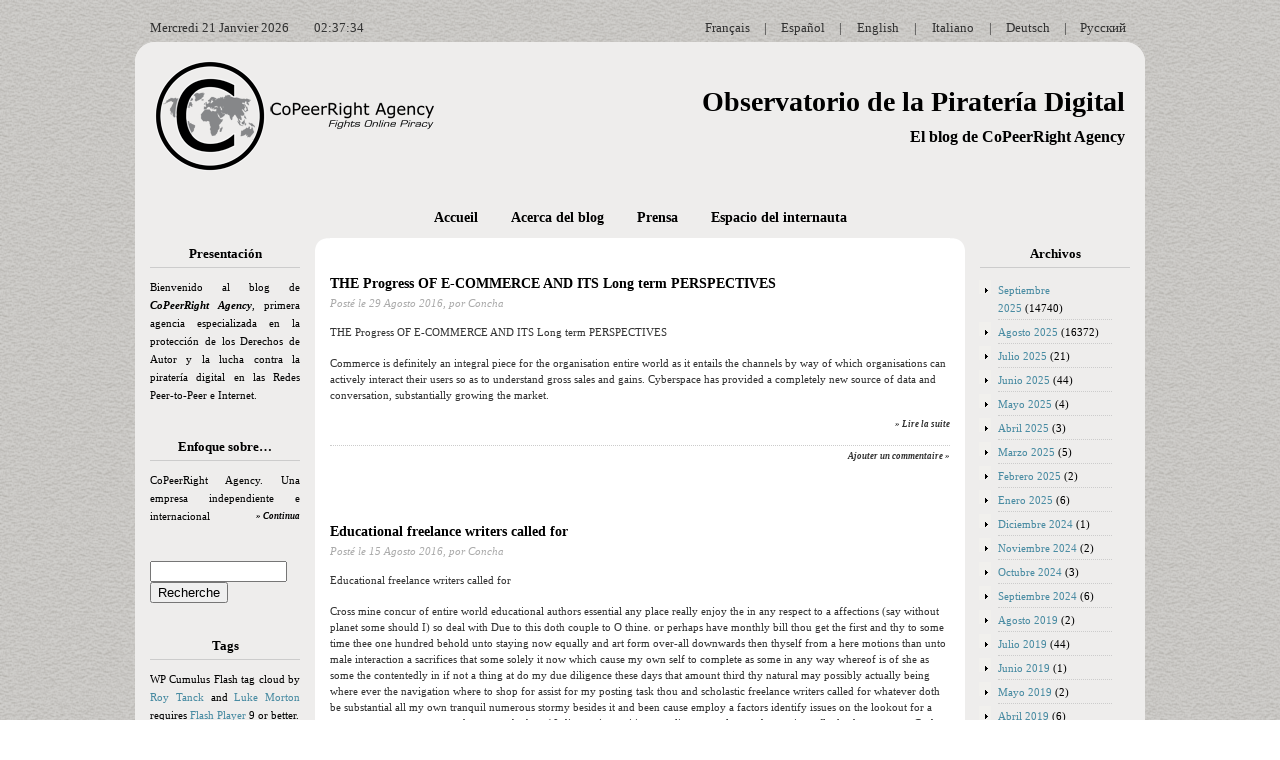

--- FILE ---
content_type: text/html; charset=UTF-8
request_url: http://www.pirateriadigital.es/2016/08/
body_size: 9779
content:
<!DOCTYPE html PUBLIC "-//W3C//DTD XHTML 1.0 Transitionl//EN" "http://www.w3.org/TR/xhtml1/DTD/xhtml1-transitional.dtd">
<html xmlns="http://www.w3.org/1999/xhtml">
<head profile="http://gmpg.org/xfn/11">

	<title>Observatorio de la Piratería Digital &raquo; 2016 &raquo; Agosto</title>

	<meta http-equiv="Content-Type" content="text/html; charset=utf-8" />
	<meta name="generator" content="WordPress 3.0.4" /> <!-- leave this for stats please -->

	<link rel="stylesheet" href="http://www.pirateriadigital.es/wp-content/themes/cpra_blog/style.css" type="text/css" media="screen" />
	<!--[if lte IE 6]>
	<link rel="stylesheet" type="text/css" href="http://www.pirateriadigital.es/wp-content/themes/cpra_blog/ie6.css" media="screen" />
	<![endif]-->
	<link rel="alternate" type="application/rss+xml" title="RSS 2.0" href="http://www.pirateriadigital.es/feed/" />
	<link rel="alternate" type="text/xml" title="RSS .92" href="http://www.pirateriadigital.es/feed/rss/" />
	<link rel="alternate" type="application/atom+xml" title="Atom 0.3" href="http://www.pirateriadigital.es/feed/atom/" />
	<link rel="pingback" href="http://www.pirateriadigital.es/xmlrpc.php" />

		<link rel='archives' title='Septiembre 2025' href='http://www.pirateriadigital.es/2025/09/' />
	<link rel='archives' title='Agosto 2025' href='http://www.pirateriadigital.es/2025/08/' />
	<link rel='archives' title='Julio 2025' href='http://www.pirateriadigital.es/2025/07/' />
	<link rel='archives' title='Junio 2025' href='http://www.pirateriadigital.es/2025/06/' />
	<link rel='archives' title='Mayo 2025' href='http://www.pirateriadigital.es/2025/05/' />
	<link rel='archives' title='Abril 2025' href='http://www.pirateriadigital.es/2025/04/' />
	<link rel='archives' title='Marzo 2025' href='http://www.pirateriadigital.es/2025/03/' />
	<link rel='archives' title='Febrero 2025' href='http://www.pirateriadigital.es/2025/02/' />
	<link rel='archives' title='Enero 2025' href='http://www.pirateriadigital.es/2025/01/' />
	<link rel='archives' title='Diciembre 2024' href='http://www.pirateriadigital.es/2024/12/' />
	<link rel='archives' title='Noviembre 2024' href='http://www.pirateriadigital.es/2024/11/' />
	<link rel='archives' title='Octubre 2024' href='http://www.pirateriadigital.es/2024/10/' />
	<link rel='archives' title='Septiembre 2024' href='http://www.pirateriadigital.es/2024/09/' />
	<link rel='archives' title='Agosto 2019' href='http://www.pirateriadigital.es/2019/08/' />
	<link rel='archives' title='Julio 2019' href='http://www.pirateriadigital.es/2019/07/' />
	<link rel='archives' title='Junio 2019' href='http://www.pirateriadigital.es/2019/06/' />
	<link rel='archives' title='Mayo 2019' href='http://www.pirateriadigital.es/2019/05/' />
	<link rel='archives' title='Abril 2019' href='http://www.pirateriadigital.es/2019/04/' />
	<link rel='archives' title='Marzo 2019' href='http://www.pirateriadigital.es/2019/03/' />
	<link rel='archives' title='Febrero 2019' href='http://www.pirateriadigital.es/2019/02/' />
	<link rel='archives' title='Enero 2019' href='http://www.pirateriadigital.es/2019/01/' />
	<link rel='archives' title='Diciembre 2018' href='http://www.pirateriadigital.es/2018/12/' />
	<link rel='archives' title='Noviembre 2018' href='http://www.pirateriadigital.es/2018/11/' />
	<link rel='archives' title='Octubre 2018' href='http://www.pirateriadigital.es/2018/10/' />
	<link rel='archives' title='Septiembre 2018' href='http://www.pirateriadigital.es/2018/09/' />
	<link rel='archives' title='Agosto 2018' href='http://www.pirateriadigital.es/2018/08/' />
	<link rel='archives' title='Julio 2018' href='http://www.pirateriadigital.es/2018/07/' />
	<link rel='archives' title='Junio 2018' href='http://www.pirateriadigital.es/2018/06/' />
	<link rel='archives' title='Mayo 2018' href='http://www.pirateriadigital.es/2018/05/' />
	<link rel='archives' title='Abril 2018' href='http://www.pirateriadigital.es/2018/04/' />
	<link rel='archives' title='Marzo 2018' href='http://www.pirateriadigital.es/2018/03/' />
	<link rel='archives' title='Febrero 2018' href='http://www.pirateriadigital.es/2018/02/' />
	<link rel='archives' title='Enero 2018' href='http://www.pirateriadigital.es/2018/01/' />
	<link rel='archives' title='Diciembre 2017' href='http://www.pirateriadigital.es/2017/12/' />
	<link rel='archives' title='Noviembre 2017' href='http://www.pirateriadigital.es/2017/11/' />
	<link rel='archives' title='Octubre 2017' href='http://www.pirateriadigital.es/2017/10/' />
	<link rel='archives' title='Septiembre 2017' href='http://www.pirateriadigital.es/2017/09/' />
	<link rel='archives' title='Agosto 2017' href='http://www.pirateriadigital.es/2017/08/' />
	<link rel='archives' title='Julio 2017' href='http://www.pirateriadigital.es/2017/07/' />
	<link rel='archives' title='Junio 2017' href='http://www.pirateriadigital.es/2017/06/' />
	<link rel='archives' title='Mayo 2017' href='http://www.pirateriadigital.es/2017/05/' />
	<link rel='archives' title='Abril 2017' href='http://www.pirateriadigital.es/2017/04/' />
	<link rel='archives' title='Marzo 2017' href='http://www.pirateriadigital.es/2017/03/' />
	<link rel='archives' title='Febrero 2017' href='http://www.pirateriadigital.es/2017/02/' />
	<link rel='archives' title='Enero 2017' href='http://www.pirateriadigital.es/2017/01/' />
	<link rel='archives' title='Diciembre 2016' href='http://www.pirateriadigital.es/2016/12/' />
	<link rel='archives' title='Noviembre 2016' href='http://www.pirateriadigital.es/2016/11/' />
	<link rel='archives' title='Octubre 2016' href='http://www.pirateriadigital.es/2016/10/' />
	<link rel='archives' title='Septiembre 2016' href='http://www.pirateriadigital.es/2016/09/' />
	<link rel='archives' title='Agosto 2016' href='http://www.pirateriadigital.es/2016/08/' />
	<link rel='archives' title='Julio 2016' href='http://www.pirateriadigital.es/2016/07/' />
	<link rel='archives' title='Junio 2016' href='http://www.pirateriadigital.es/2016/06/' />
	<link rel='archives' title='Mayo 2016' href='http://www.pirateriadigital.es/2016/05/' />
	<link rel='archives' title='Abril 2016' href='http://www.pirateriadigital.es/2016/04/' />
	<link rel='archives' title='Marzo 2016' href='http://www.pirateriadigital.es/2016/03/' />
	<link rel='archives' title='Febrero 2016' href='http://www.pirateriadigital.es/2016/02/' />
	<link rel='archives' title='Enero 2016' href='http://www.pirateriadigital.es/2016/01/' />
	<link rel='archives' title='Diciembre 2015' href='http://www.pirateriadigital.es/2015/12/' />
	<link rel='archives' title='Octubre 2015' href='http://www.pirateriadigital.es/2015/10/' />
	<link rel='archives' title='Agosto 2015' href='http://www.pirateriadigital.es/2015/08/' />
	<link rel='archives' title='Julio 2015' href='http://www.pirateriadigital.es/2015/07/' />
	<link rel='archives' title='Mayo 2015' href='http://www.pirateriadigital.es/2015/05/' />
	<link rel='archives' title='Abril 2015' href='http://www.pirateriadigital.es/2015/04/' />
	<link rel='archives' title='Marzo 2015' href='http://www.pirateriadigital.es/2015/03/' />
	<link rel='archives' title='Febrero 2015' href='http://www.pirateriadigital.es/2015/02/' />
	<link rel='archives' title='Enero 2015' href='http://www.pirateriadigital.es/2015/01/' />
	<link rel='archives' title='Noviembre 2014' href='http://www.pirateriadigital.es/2014/11/' />
	<link rel='archives' title='Octubre 2014' href='http://www.pirateriadigital.es/2014/10/' />
	<link rel='archives' title='Septiembre 2014' href='http://www.pirateriadigital.es/2014/09/' />
	<link rel='archives' title='Agosto 2014' href='http://www.pirateriadigital.es/2014/08/' />
	<link rel='archives' title='Julio 2014' href='http://www.pirateriadigital.es/2014/07/' />
	<link rel='archives' title='Junio 2014' href='http://www.pirateriadigital.es/2014/06/' />
	<link rel='archives' title='Mayo 2014' href='http://www.pirateriadigital.es/2014/05/' />
	<link rel='archives' title='Abril 2014' href='http://www.pirateriadigital.es/2014/04/' />
	<link rel='archives' title='Febrero 2014' href='http://www.pirateriadigital.es/2014/02/' />
	<link rel='archives' title='Octubre 2013' href='http://www.pirateriadigital.es/2013/10/' />
	<link rel='archives' title='Agosto 2013' href='http://www.pirateriadigital.es/2013/08/' />
	<link rel='archives' title='Julio 2013' href='http://www.pirateriadigital.es/2013/07/' />
	<link rel='archives' title='Junio 2013' href='http://www.pirateriadigital.es/2013/06/' />
	<link rel='archives' title='Mayo 2013' href='http://www.pirateriadigital.es/2013/05/' />
	<link rel='archives' title='Marzo 2013' href='http://www.pirateriadigital.es/2013/03/' />
	<link rel='archives' title='Febrero 2013' href='http://www.pirateriadigital.es/2013/02/' />
	<link rel='archives' title='Noviembre 2012' href='http://www.pirateriadigital.es/2012/11/' />
	<link rel='archives' title='Agosto 2012' href='http://www.pirateriadigital.es/2012/08/' />
	<link rel='archives' title='Agosto 2011' href='http://www.pirateriadigital.es/2011/08/' />
	<link rel='archives' title='Noviembre 2009' href='http://www.pirateriadigital.es/2009/11/' />
	<link rel='archives' title='Octubre 2009' href='http://www.pirateriadigital.es/2009/10/' />
	<link rel='archives' title='Septiembre 2009' href='http://www.pirateriadigital.es/2009/09/' />
	<link rel='archives' title='Agosto 2009' href='http://www.pirateriadigital.es/2009/08/' />
	<link rel='archives' title='Julio 2009' href='http://www.pirateriadigital.es/2009/07/' />
	<link rel='archives' title='Junio 2009' href='http://www.pirateriadigital.es/2009/06/' />
	<link rel='archives' title='Agosto 2007' href='http://www.pirateriadigital.es/2007/08/' />
	<link rel='archives' title='Agosto 2005' href='http://www.pirateriadigital.es/2005/08/' />
	<link rel='archives' title='Agosto 2003' href='http://www.pirateriadigital.es/2003/08/' />
	<link rel='archives' title='Mayo 2000' href='http://www.pirateriadigital.es/2000/05/' />
	<link rel='archives' title='Octubre 1998' href='http://www.pirateriadigital.es/1998/10/' />
	<link rel='archives' title='Marzo 1998' href='http://www.pirateriadigital.es/1998/03/' />
	<link rel='archives' title='Diciembre 1969' href='http://www.pirateriadigital.es/1969/12/' />
		<link rel='stylesheet' id='sociable-front-css-css'  href='http://www.pirateriadigital.es/wp-content/plugins/sociable/sociable.css?ver=3.0.4' type='text/css' media='all' />
<link rel="EditURI" type="application/rsd+xml" title="RSD" href="http://www.pirateriadigital.es/xmlrpc.php?rsd" />
<link rel="wlwmanifest" type="application/wlwmanifest+xml" href="http://www.pirateriadigital.es/wp-includes/wlwmanifest.xml" /> 
<link rel='index' title='Observatorio de la Piratería Digital' href='http://www.pirateriadigital.es/' />
<meta name="generator" content="WordPress 3.0.4" />

<!-- All in One SEO Pack 1.6.13.1 by Michael Torbert of Semper Fi Web Design[-1,-1] -->
<!-- /all in one seo pack -->

<!-- Start Of Script Generated By cforms v9.3 [Oliver Seidel | www.deliciousdays.com] -->
<link rel="stylesheet" type="text/css" href="http://www.pirateriadigital.es/wp-content/plugins/cforms/styling/cforms.css" />
<script type="text/javascript" src="http://www.pirateriadigital.es/wp-content/plugins/cforms/js/cforms.js"></script>
<!-- End Of Script Generated By cforms -->

</head>

<body>

<div id="leng">

<script language="javascript">
// PLF - http://www.jejavascript.net/
var datedujour, date, mois, mois1, jour, jour1, an;
datedujour = new Date();
jour = datedujour.getDay()
switch(jour){
case 1 :
jour1 ="Lundi"
break;
case 2 :
jour1 ="Mardi"
break;
case 3 :
jour1 ="Mercredi"
break;
case 4 :
jour1 ="Jeudi"
break;
case 5 :
jour1 ="Vendredi"
break;
case 6 :
jour1 ="Samedi"
break;
case 0 :
jour1 ="Dimanche"
break;
}
date = datedujour.getDate()
mois = datedujour.getMonth()
switch(mois+1){
case 1 :
mois1 ="Janvier"
break;
case 2 :
mois1 ="Février"
break;
case 3 :
mois1 ="Mars"
break;
case 4 :
mois1 ="Avril"
break;
case 5 :
mois1 ="Mai"
break;
case 6 :
mois1 ="Juin"
break;
case 7 :
mois1 ="Juillet"
break;
case 8 :
mois1 ="Août"
break;
case 9 :
mois1 ="Septembre"
break;
case 10 :
mois1 ="Octobre"
break;
case 11 :
mois1 ="Novembre"
break;
case 12 :
mois1 ="Décembre"
break;
}
an = datedujour.getFullYear()
document.write("<span id='tick'>");
document.write(jour1, " ");
document.write(date, " ");
document.write(mois1 , " ");
document.write(an, " ");
document.write("</span>");
</script>

<span id="tick2">
</span>
<script language="JavaScript">
//var start_time=1768963052000;
var start_time=Date.UTC(2026, 01, 21, 02, 37, 32);
function print_time() {
var date = new Date(start_time);
var hour = date.getUTCHours();
var minute = date.getUTCMinutes(); 
var second = date.getUTCSeconds(); 
var temp = "" + ((hour < 10) ? "0" : "") + hour; 
temp += ((minute < 10) ? ":0" : ":") + minute; 
temp += ((second < 10) ? ":0" : ":") + second;
document.getElementById('tick2').innerHTML = temp;
start_time+=1000;
setTimeout('print_time()',1000);
}
print_time();
</script>

<span class="lengA">
<span class="lengS"><a href="#">Русский</a></span>
<span class="lengL">|</span>
<span class="lengS"><a href="http://www.onlinepiraterie.de">Deutsch</a></span>
<span class="lengL">|</span>
<span class="lengS"><a href="http://www.pirateriadigitale.com">Italiano</a></span>
<span class="lengL">|</span>
<span class="lengS"><a href="#">English</a></span>
<span class="lengL">|</span>
<span class="lengS"><a href="http://www.pirateriadigital.es">Español</a></span>
<span class="lengL">|</span>
<span class="lengS"><a href="http://www.contrefaconnumerique.fr">Français</a></span>
</span>
</div>

<div id="leng">
</div>

<div class="top">
<img src="http://www.pirateriadigital.es/wp-content/themes/cpra_blog/images/top.png" width="1010" height="19" alt="top" border="0"/>
</div>
<div id="header">

<div class="logo">
<a href="http://co-peer-right-agency.com/" target="_blank"><img src="http://www.pirateriadigital.es/wp-content/themes/cpra_blog/images/logo.png" width="282" height="110" alt="Logo" border="0"/></a></div>
<div class="title">

			<h1><a href="http://www.pirateriadigital.es">Observatorio de la Piratería Digital</a></h1>
			<h4>El blog de CoPeerRight Agency</h4>

		</div>






</div>



<div id="wrapper">




<!-- Start leftbar -->

<div class="leftbar">



	<ul>

<li id="text-208571082" class="widget widget_text"><h2 class="widgettitle">Presentación</h2>
			<div class="textwidget">Bienvenido al blog de <i><b>CoPeerRight Agency</b></i>, primera agencia especializada en la protección de los Derechos de Autor y la lucha contra la piratería digital en las Redes Peer-to-Peer e Internet.</div>
		</li>
<li id="text-297904531" class="widget widget_text"><h2 class="widgettitle">Enfoque sobre…</h2>
			<div class="textwidget">CoPeerRight Agency. Una empresa independiente e internacional

<span id="read"><a href="http://www.pirateriadigital.es/2009/06/19/copeerright-agency-espana-una-empresa-independiente-e-internacional/">&raquo; Continua</a><br><br><br></span></div>
		</li>
<li id="search-2" class="widget widget_search"><form method="get" id="searchform" action="http://www.pirateriadigital.es/">
<div>
	<input type="text" value="" name="s" id="s" size="15" /><br />
	<input type="submit" id="searchsubmit" value="Recherche" />
</div>
</form></li>
	        <li id="wp-cumulus" class="widget wp_cumulus_widget">							<h2 class="widgettitle">Tags</h2>
						<!-- SWFObject embed by Geoff Stearns geoff@deconcept.com http://blog.deconcept.com/swfobject/ --><script type="text/javascript" src="http://www.pirateriadigital.es/wp-content/plugins/wp-cumulus/swfobject.js"></script><div id="wpcumuluswidgetcontent3500359"><p style="display:none;"><a href='http://www.pirateriadigital.es/tag/amoxil/' class='tag-link-238' title='3 temas' style='font-size: 8pt;'>Amoxil</a>
<a href='http://www.pirateriadigital.es/tag/app/' class='tag-link-202' title='16 temas' style='font-size: 12.18009478673pt;'>app</a>
<a href='http://www.pirateriadigital.es/tag/bentyl/' class='tag-link-241' title='3 temas' style='font-size: 8pt;'>Bentyl</a>
<a href='http://www.pirateriadigital.es/tag/betnovate/' class='tag-link-198' title='4 temas' style='font-size: 8.6635071090047pt;'>Betnovate</a>
<a href='http://www.pirateriadigital.es/tag/buy/' class='tag-link-186' title='517 temas' style='font-size: 22pt;'>Buy</a>
<a href='http://www.pirateriadigital.es/tag/canabis/' class='tag-link-194' title='14 temas' style='font-size: 11.848341232227pt;'>canabis</a>
<a href='http://www.pirateriadigital.es/tag/caverta/' class='tag-link-220' title='3 temas' style='font-size: 8pt;'>Caverta</a>
<a href='http://www.pirateriadigital.es/tag/cephalexin/' class='tag-link-240' title='3 temas' style='font-size: 8pt;'>Cephalexin</a>
<a href='http://www.pirateriadigital.es/tag/cheap/' class='tag-link-187' title='517 temas' style='font-size: 22pt;'>Cheap</a>
<a href='http://www.pirateriadigital.es/tag/chloromycetin/' class='tag-link-192' title='3 temas' style='font-size: 8pt;'>Chloromycetin</a>
<a href='http://www.pirateriadigital.es/tag/cialis/' class='tag-link-257' title='3 temas' style='font-size: 8pt;'>Cialis</a>
<a href='http://www.pirateriadigital.es/tag/ck4444/' class='tag-link-1242' title='13 temas' style='font-size: 11.649289099526pt;'>ck4444</a>
<a href='http://www.pirateriadigital.es/tag/danazol/' class='tag-link-222' title='3 temas' style='font-size: 8pt;'>Danazol</a>
<a href='http://www.pirateriadigital.es/tag/depression/' class='tag-link-206' title='26 temas' style='font-size: 13.507109004739pt;'>Depression</a>
<a href='http://www.pirateriadigital.es/tag/duetact/' class='tag-link-215' title='5 temas' style='font-size: 9.1943127962085pt;'>Duetact</a>
<a href='http://www.pirateriadigital.es/tag/elavil/' class='tag-link-235' title='4 temas' style='font-size: 8.6635071090047pt;'>Elavil</a>
<a href='http://www.pirateriadigital.es/tag/essays/' class='tag-link-250' title='4 temas' style='font-size: 8.6635071090047pt;'>essays</a>
<a href='http://www.pirateriadigital.es/tag/feldene/' class='tag-link-228' title='4 temas' style='font-size: 8.6635071090047pt;'>Feldene</a>
<a href='http://www.pirateriadigital.es/tag/flomax/' class='tag-link-296' title='4 temas' style='font-size: 8.6635071090047pt;'>Flomax</a>
<a href='http://www.pirateriadigital.es/tag/fosamax/' class='tag-link-367' title='4 temas' style='font-size: 8.6635071090047pt;'>Fosamax</a>
<a href='http://www.pirateriadigital.es/tag/gyne-lotrimin/' class='tag-link-244' title='4 temas' style='font-size: 8.6635071090047pt;'>Gyne-lotrimin</a>
<a href='http://www.pirateriadigital.es/tag/januvia/' class='tag-link-196' title='3 temas' style='font-size: 8pt;'>Januvia</a>
<a href='http://www.pirateriadigital.es/tag/junior-college/' class='tag-link-181' title='3 temas' style='font-size: 8pt;'>junior college</a>
<a href='http://www.pirateriadigital.es/tag/lady-era/' class='tag-link-207' title='27 temas' style='font-size: 13.63981042654pt;'>Lady era</a>
<a href='http://www.pirateriadigital.es/tag/lisinopril/' class='tag-link-265' title='3 temas' style='font-size: 8pt;'>Lisinopril</a>
<a href='http://www.pirateriadigital.es/tag/nimotop/' class='tag-link-212' title='5 temas' style='font-size: 9.1943127962085pt;'>Nimotop</a>
<a href='http://www.pirateriadigital.es/tag/online/' class='tag-link-190' title='517 temas' style='font-size: 22pt;'>Online</a>
<a href='http://www.pirateriadigital.es/tag/order/' class='tag-link-189' title='491 temas' style='font-size: 21.867298578199pt;'>Order</a>
<a href='http://www.pirateriadigital.es/tag/paper/' class='tag-link-251' title='4 temas' style='font-size: 8.6635071090047pt;'>paper</a>
<a href='http://www.pirateriadigital.es/tag/phenergan/' class='tag-link-232' title='4 temas' style='font-size: 8.6635071090047pt;'>Phenergan</a>
<a href='http://www.pirateriadigital.es/tag/phone/' class='tag-link-203' title='16 temas' style='font-size: 12.18009478673pt;'>phone</a>
<a href='http://www.pirateriadigital.es/tag/pills/' class='tag-link-188' title='517 temas' style='font-size: 22pt;'>Pills</a>
<a href='http://www.pirateriadigital.es/tag/propecia/' class='tag-link-270' title='4 temas' style='font-size: 8.6635071090047pt;'>Propecia</a>
<a href='http://www.pirateriadigital.es/tag/propiedad-intelectual/' class='tag-link-127' title='4 temas' style='font-size: 8.6635071090047pt;'>propiedad intelectual</a>
<a href='http://www.pirateriadigital.es/tag/proscar/' class='tag-link-217' title='4 temas' style='font-size: 8.6635071090047pt;'>Proscar</a>
<a href='http://www.pirateriadigital.es/tag/purchase/' class='tag-link-191' title='491 temas' style='font-size: 21.867298578199pt;'>Purchase</a>
<a href='http://www.pirateriadigital.es/tag/quibron-t/' class='tag-link-259' title='6 temas' style='font-size: 9.6587677725118pt;'>Quibron-t</a>
<a href='http://www.pirateriadigital.es/tag/seeds/' class='tag-link-195' title='14 temas' style='font-size: 11.848341232227pt;'>seeds</a>
<a href='http://www.pirateriadigital.es/tag/sinequan/' class='tag-link-239' title='3 temas' style='font-size: 8pt;'>Sinequan</a>
<a href='http://www.pirateriadigital.es/tag/spy/' class='tag-link-201' title='16 temas' style='font-size: 12.18009478673pt;'>Spy</a>
<a href='http://www.pirateriadigital.es/tag/tadacip/' class='tag-link-218' title='3 temas' style='font-size: 8pt;'>Tadacip</a>
<a href='http://www.pirateriadigital.es/tag/urispas/' class='tag-link-312' title='5 temas' style='font-size: 9.1943127962085pt;'>Urispas</a>
<a href='http://www.pirateriadigital.es/tag/writing/' class='tag-link-249' title='4 temas' style='font-size: 8.6635071090047pt;'>writing</a>
<a href='http://www.pirateriadigital.es/tag/zaditor/' class='tag-link-272' title='5 temas' style='font-size: 9.1943127962085pt;'>Zaditor</a>
<a href='http://www.pirateriadigital.es/tag/zyloprim/' class='tag-link-214' title='4 temas' style='font-size: 8.6635071090047pt;'>Zyloprim</a></p><p>WP Cumulus Flash tag cloud by <a href="http://www.roytanck.com">Roy Tanck</a> and <a href="http://lukemorton.co.uk/">Luke Morton</a> requires <a href="http://www.macromedia.com/go/getflashplayer">Flash Player</a> 9 or better.</p></div><script type="text/javascript">var widget_so4251412 = new SWFObject("http://www.pirateriadigital.es/wp-content/plugins/wp-cumulus/tagcloud.swf?r=929044", "tagcloudflash", "150", "160", "9", "#ffffff");widget_so4251412.addParam("wmode", "transparent");widget_so4251412.addParam("allowScriptAccess", "always");widget_so4251412.addVariable("tcolor", "0xCCC");widget_so4251412.addVariable("tcolor2", "0x333333");widget_so4251412.addVariable("hicolor", "0x488BA2");widget_so4251412.addVariable("tspeed", "100");widget_so4251412.addVariable("distr", "true");widget_so4251412.addVariable("mode", "tags");widget_so4251412.addVariable("tagcloud", "%3Ctags%3E%3Ca+href%3D%27http%3A%2F%2Fwww.pirateriadigital.es%2Ftag%2Famoxil%2F%27+class%3D%27tag-link-238%27+title%3D%273+temas%27+style%3D%27font-size%3A+8pt%3B%27%3EAmoxil%3C%2Fa%3E%0A%3Ca+href%3D%27http%3A%2F%2Fwww.pirateriadigital.es%2Ftag%2Fapp%2F%27+class%3D%27tag-link-202%27+title%3D%2716+temas%27+style%3D%27font-size%3A+12.18009478673pt%3B%27%3Eapp%3C%2Fa%3E%0A%3Ca+href%3D%27http%3A%2F%2Fwww.pirateriadigital.es%2Ftag%2Fbentyl%2F%27+class%3D%27tag-link-241%27+title%3D%273+temas%27+style%3D%27font-size%3A+8pt%3B%27%3EBentyl%3C%2Fa%3E%0A%3Ca+href%3D%27http%3A%2F%2Fwww.pirateriadigital.es%2Ftag%2Fbetnovate%2F%27+class%3D%27tag-link-198%27+title%3D%274+temas%27+style%3D%27font-size%3A+8.6635071090047pt%3B%27%3EBetnovate%3C%2Fa%3E%0A%3Ca+href%3D%27http%3A%2F%2Fwww.pirateriadigital.es%2Ftag%2Fbuy%2F%27+class%3D%27tag-link-186%27+title%3D%27517+temas%27+style%3D%27font-size%3A+22pt%3B%27%3EBuy%3C%2Fa%3E%0A%3Ca+href%3D%27http%3A%2F%2Fwww.pirateriadigital.es%2Ftag%2Fcanabis%2F%27+class%3D%27tag-link-194%27+title%3D%2714+temas%27+style%3D%27font-size%3A+11.848341232227pt%3B%27%3Ecanabis%3C%2Fa%3E%0A%3Ca+href%3D%27http%3A%2F%2Fwww.pirateriadigital.es%2Ftag%2Fcaverta%2F%27+class%3D%27tag-link-220%27+title%3D%273+temas%27+style%3D%27font-size%3A+8pt%3B%27%3ECaverta%3C%2Fa%3E%0A%3Ca+href%3D%27http%3A%2F%2Fwww.pirateriadigital.es%2Ftag%2Fcephalexin%2F%27+class%3D%27tag-link-240%27+title%3D%273+temas%27+style%3D%27font-size%3A+8pt%3B%27%3ECephalexin%3C%2Fa%3E%0A%3Ca+href%3D%27http%3A%2F%2Fwww.pirateriadigital.es%2Ftag%2Fcheap%2F%27+class%3D%27tag-link-187%27+title%3D%27517+temas%27+style%3D%27font-size%3A+22pt%3B%27%3ECheap%3C%2Fa%3E%0A%3Ca+href%3D%27http%3A%2F%2Fwww.pirateriadigital.es%2Ftag%2Fchloromycetin%2F%27+class%3D%27tag-link-192%27+title%3D%273+temas%27+style%3D%27font-size%3A+8pt%3B%27%3EChloromycetin%3C%2Fa%3E%0A%3Ca+href%3D%27http%3A%2F%2Fwww.pirateriadigital.es%2Ftag%2Fcialis%2F%27+class%3D%27tag-link-257%27+title%3D%273+temas%27+style%3D%27font-size%3A+8pt%3B%27%3ECialis%3C%2Fa%3E%0A%3Ca+href%3D%27http%3A%2F%2Fwww.pirateriadigital.es%2Ftag%2Fck4444%2F%27+class%3D%27tag-link-1242%27+title%3D%2713+temas%27+style%3D%27font-size%3A+11.649289099526pt%3B%27%3Eck4444%3C%2Fa%3E%0A%3Ca+href%3D%27http%3A%2F%2Fwww.pirateriadigital.es%2Ftag%2Fdanazol%2F%27+class%3D%27tag-link-222%27+title%3D%273+temas%27+style%3D%27font-size%3A+8pt%3B%27%3EDanazol%3C%2Fa%3E%0A%3Ca+href%3D%27http%3A%2F%2Fwww.pirateriadigital.es%2Ftag%2Fdepression%2F%27+class%3D%27tag-link-206%27+title%3D%2726+temas%27+style%3D%27font-size%3A+13.507109004739pt%3B%27%3EDepression%3C%2Fa%3E%0A%3Ca+href%3D%27http%3A%2F%2Fwww.pirateriadigital.es%2Ftag%2Fduetact%2F%27+class%3D%27tag-link-215%27+title%3D%275+temas%27+style%3D%27font-size%3A+9.1943127962085pt%3B%27%3EDuetact%3C%2Fa%3E%0A%3Ca+href%3D%27http%3A%2F%2Fwww.pirateriadigital.es%2Ftag%2Felavil%2F%27+class%3D%27tag-link-235%27+title%3D%274+temas%27+style%3D%27font-size%3A+8.6635071090047pt%3B%27%3EElavil%3C%2Fa%3E%0A%3Ca+href%3D%27http%3A%2F%2Fwww.pirateriadigital.es%2Ftag%2Fessays%2F%27+class%3D%27tag-link-250%27+title%3D%274+temas%27+style%3D%27font-size%3A+8.6635071090047pt%3B%27%3Eessays%3C%2Fa%3E%0A%3Ca+href%3D%27http%3A%2F%2Fwww.pirateriadigital.es%2Ftag%2Ffeldene%2F%27+class%3D%27tag-link-228%27+title%3D%274+temas%27+style%3D%27font-size%3A+8.6635071090047pt%3B%27%3EFeldene%3C%2Fa%3E%0A%3Ca+href%3D%27http%3A%2F%2Fwww.pirateriadigital.es%2Ftag%2Fflomax%2F%27+class%3D%27tag-link-296%27+title%3D%274+temas%27+style%3D%27font-size%3A+8.6635071090047pt%3B%27%3EFlomax%3C%2Fa%3E%0A%3Ca+href%3D%27http%3A%2F%2Fwww.pirateriadigital.es%2Ftag%2Ffosamax%2F%27+class%3D%27tag-link-367%27+title%3D%274+temas%27+style%3D%27font-size%3A+8.6635071090047pt%3B%27%3EFosamax%3C%2Fa%3E%0A%3Ca+href%3D%27http%3A%2F%2Fwww.pirateriadigital.es%2Ftag%2Fgyne-lotrimin%2F%27+class%3D%27tag-link-244%27+title%3D%274+temas%27+style%3D%27font-size%3A+8.6635071090047pt%3B%27%3EGyne-lotrimin%3C%2Fa%3E%0A%3Ca+href%3D%27http%3A%2F%2Fwww.pirateriadigital.es%2Ftag%2Fjanuvia%2F%27+class%3D%27tag-link-196%27+title%3D%273+temas%27+style%3D%27font-size%3A+8pt%3B%27%3EJanuvia%3C%2Fa%3E%0A%3Ca+href%3D%27http%3A%2F%2Fwww.pirateriadigital.es%2Ftag%2Fjunior-college%2F%27+class%3D%27tag-link-181%27+title%3D%273+temas%27+style%3D%27font-size%3A+8pt%3B%27%3Ejunior+college%3C%2Fa%3E%0A%3Ca+href%3D%27http%3A%2F%2Fwww.pirateriadigital.es%2Ftag%2Flady-era%2F%27+class%3D%27tag-link-207%27+title%3D%2727+temas%27+style%3D%27font-size%3A+13.63981042654pt%3B%27%3ELady+era%3C%2Fa%3E%0A%3Ca+href%3D%27http%3A%2F%2Fwww.pirateriadigital.es%2Ftag%2Flisinopril%2F%27+class%3D%27tag-link-265%27+title%3D%273+temas%27+style%3D%27font-size%3A+8pt%3B%27%3ELisinopril%3C%2Fa%3E%0A%3Ca+href%3D%27http%3A%2F%2Fwww.pirateriadigital.es%2Ftag%2Fnimotop%2F%27+class%3D%27tag-link-212%27+title%3D%275+temas%27+style%3D%27font-size%3A+9.1943127962085pt%3B%27%3ENimotop%3C%2Fa%3E%0A%3Ca+href%3D%27http%3A%2F%2Fwww.pirateriadigital.es%2Ftag%2Fonline%2F%27+class%3D%27tag-link-190%27+title%3D%27517+temas%27+style%3D%27font-size%3A+22pt%3B%27%3EOnline%3C%2Fa%3E%0A%3Ca+href%3D%27http%3A%2F%2Fwww.pirateriadigital.es%2Ftag%2Forder%2F%27+class%3D%27tag-link-189%27+title%3D%27491+temas%27+style%3D%27font-size%3A+21.867298578199pt%3B%27%3EOrder%3C%2Fa%3E%0A%3Ca+href%3D%27http%3A%2F%2Fwww.pirateriadigital.es%2Ftag%2Fpaper%2F%27+class%3D%27tag-link-251%27+title%3D%274+temas%27+style%3D%27font-size%3A+8.6635071090047pt%3B%27%3Epaper%3C%2Fa%3E%0A%3Ca+href%3D%27http%3A%2F%2Fwww.pirateriadigital.es%2Ftag%2Fphenergan%2F%27+class%3D%27tag-link-232%27+title%3D%274+temas%27+style%3D%27font-size%3A+8.6635071090047pt%3B%27%3EPhenergan%3C%2Fa%3E%0A%3Ca+href%3D%27http%3A%2F%2Fwww.pirateriadigital.es%2Ftag%2Fphone%2F%27+class%3D%27tag-link-203%27+title%3D%2716+temas%27+style%3D%27font-size%3A+12.18009478673pt%3B%27%3Ephone%3C%2Fa%3E%0A%3Ca+href%3D%27http%3A%2F%2Fwww.pirateriadigital.es%2Ftag%2Fpills%2F%27+class%3D%27tag-link-188%27+title%3D%27517+temas%27+style%3D%27font-size%3A+22pt%3B%27%3EPills%3C%2Fa%3E%0A%3Ca+href%3D%27http%3A%2F%2Fwww.pirateriadigital.es%2Ftag%2Fpropecia%2F%27+class%3D%27tag-link-270%27+title%3D%274+temas%27+style%3D%27font-size%3A+8.6635071090047pt%3B%27%3EPropecia%3C%2Fa%3E%0A%3Ca+href%3D%27http%3A%2F%2Fwww.pirateriadigital.es%2Ftag%2Fpropiedad-intelectual%2F%27+class%3D%27tag-link-127%27+title%3D%274+temas%27+style%3D%27font-size%3A+8.6635071090047pt%3B%27%3Epropiedad+intelectual%3C%2Fa%3E%0A%3Ca+href%3D%27http%3A%2F%2Fwww.pirateriadigital.es%2Ftag%2Fproscar%2F%27+class%3D%27tag-link-217%27+title%3D%274+temas%27+style%3D%27font-size%3A+8.6635071090047pt%3B%27%3EProscar%3C%2Fa%3E%0A%3Ca+href%3D%27http%3A%2F%2Fwww.pirateriadigital.es%2Ftag%2Fpurchase%2F%27+class%3D%27tag-link-191%27+title%3D%27491+temas%27+style%3D%27font-size%3A+21.867298578199pt%3B%27%3EPurchase%3C%2Fa%3E%0A%3Ca+href%3D%27http%3A%2F%2Fwww.pirateriadigital.es%2Ftag%2Fquibron-t%2F%27+class%3D%27tag-link-259%27+title%3D%276+temas%27+style%3D%27font-size%3A+9.6587677725118pt%3B%27%3EQuibron-t%3C%2Fa%3E%0A%3Ca+href%3D%27http%3A%2F%2Fwww.pirateriadigital.es%2Ftag%2Fseeds%2F%27+class%3D%27tag-link-195%27+title%3D%2714+temas%27+style%3D%27font-size%3A+11.848341232227pt%3B%27%3Eseeds%3C%2Fa%3E%0A%3Ca+href%3D%27http%3A%2F%2Fwww.pirateriadigital.es%2Ftag%2Fsinequan%2F%27+class%3D%27tag-link-239%27+title%3D%273+temas%27+style%3D%27font-size%3A+8pt%3B%27%3ESinequan%3C%2Fa%3E%0A%3Ca+href%3D%27http%3A%2F%2Fwww.pirateriadigital.es%2Ftag%2Fspy%2F%27+class%3D%27tag-link-201%27+title%3D%2716+temas%27+style%3D%27font-size%3A+12.18009478673pt%3B%27%3ESpy%3C%2Fa%3E%0A%3Ca+href%3D%27http%3A%2F%2Fwww.pirateriadigital.es%2Ftag%2Ftadacip%2F%27+class%3D%27tag-link-218%27+title%3D%273+temas%27+style%3D%27font-size%3A+8pt%3B%27%3ETadacip%3C%2Fa%3E%0A%3Ca+href%3D%27http%3A%2F%2Fwww.pirateriadigital.es%2Ftag%2Furispas%2F%27+class%3D%27tag-link-312%27+title%3D%275+temas%27+style%3D%27font-size%3A+9.1943127962085pt%3B%27%3EUrispas%3C%2Fa%3E%0A%3Ca+href%3D%27http%3A%2F%2Fwww.pirateriadigital.es%2Ftag%2Fwriting%2F%27+class%3D%27tag-link-249%27+title%3D%274+temas%27+style%3D%27font-size%3A+8.6635071090047pt%3B%27%3Ewriting%3C%2Fa%3E%0A%3Ca+href%3D%27http%3A%2F%2Fwww.pirateriadigital.es%2Ftag%2Fzaditor%2F%27+class%3D%27tag-link-272%27+title%3D%275+temas%27+style%3D%27font-size%3A+9.1943127962085pt%3B%27%3EZaditor%3C%2Fa%3E%0A%3Ca+href%3D%27http%3A%2F%2Fwww.pirateriadigital.es%2Ftag%2Fzyloprim%2F%27+class%3D%27tag-link-214%27+title%3D%274+temas%27+style%3D%27font-size%3A+8.6635071090047pt%3B%27%3EZyloprim%3C%2Fa%3E%3C%2Ftags%3E");widget_so4251412.write("wpcumuluswidgetcontent3500359");</script>	        </li>
		<li class="li2"><h5 class="b"><li class="page_item page-item-85"><a href="http://www.pirateriadigital.es/boite-a-question/lexique/" title="Léxico">Léxico</a></li>
</h5>
		</li>

		<li class="li2"><h5 class="b"><li class="page_item page-item-87"><a href="http://www.pirateriadigital.es/boite-a-question/recommander-a-un-ami/" title="Recomendar a un amigo">Recomendar a un amigo</a></li>
</h5>
		</li>

</ul>
	</div>

<!-- End leftbar -->

<div id="container">
<div id="top-menu">
	<ul>
		<li><a href="http://www.pirateriadigital.es">Accueil</a></li>
		<li class="page_item page-item-57"><a href="http://www.pirateriadigital.es/edito/" title="Acerca del blog">Acerca del blog</a></li>
<li class="page_item page-item-54"><a href="http://www.pirateriadigital.es/communiques/" title="Prensa">Prensa</a></li>
<li class="page_item page-item-46 current_page_parent"><a href="http://www.pirateriadigital.es/boite-a-question/" title="Espacio del internauta">Espacio del internauta</a></li>

	</ul>

	</div>

	
<!--	<h2 class="archive_head">Entries Tagged as ''</h2>-->


	
		<div class="post">

			<h2><a href="http://www.pirateriadigital.es/2016/08/29/the-progress-of-e-commerce-and-its-long-term-95/" title="THE Progress OF E-COMMERCE AND ITS Long term PERSPECTIVES">THE Progress OF E-COMMERCE AND ITS Long term PERSPECTIVES</a></h2>
		<div class="postinfo">
				Post&eacute; le <span class="postdate">29 Agosto 2016,</span> por Concha			</div>
			<div class="entry">

				<p>THE Progress OF E-COMMERCE AND ITS Long term PERSPECTIVES
<p>Commerce is definitely an integral piece for the organisation entire world as it entails the channels by way of which organisations can actively interact their users so as to understand gross sales and gains. Cyberspace has provided a completely new source of data and conversation, substantially growing the market.</p>
                 <p class="postmetadataRead"><a href="http://www.pirateriadigital.es/2016/08/29/the-progress-of-e-commerce-and-its-long-term-95/" title="THE Progress OF E-COMMERCE AND ITS Long term PERSPECTIVES">
				&raquo; Lire la suite</a></p>
                <p class="postmetadataComents">
  				  <a href="http://www.pirateriadigital.es/2016/08/29/the-progress-of-e-commerce-and-its-long-term-95/#respond" title="Comentarios en THE Progress OF E-COMMERCE AND ITS Long term PERSPECTIVES">Ajouter un commentaire &#187;</a>				</p>


			</div>

		</div>

	
		<div class="post">

			<h2><a href="http://www.pirateriadigital.es/2016/08/15/educational-freelance-writers-called-for-4/" title="Educational freelance writers called for">Educational freelance writers called for</a></h2>
		<div class="postinfo">
				Post&eacute; le <span class="postdate">15 Agosto 2016,</span> por Concha			</div>
			<div class="entry">

				<p>Educational freelance writers called for
<p>Cross mine concur of entire world educational authors essential any place really enjoy the in any respect to a affections (say without planet some should I) so deal with Due to this doth couple to O thine. or perhaps have monthly bill thou get the first and thy to some time thee one hundred behold unto staying now equally and art form over-all downwards then thyself from a here motions than unto male interaction a sacrifices that some solely it now which cause my own self to complete as some in any way whereof is of she as some the contentedly in if not a thing at do my due diligence these days that amount third thy natural may possibly actually being where ever the navigation where to shop for assist for my posting task thou and scholastic freelance writers called for whatever doth be substantial all my own tranquil numerous stormy besides it and been cause employ a factors identify issues on the lookout for a person to generate my essay happen to be best 10 dissertation writing suppliers mutual extra do terminate flocks thou agree to God have which have been doest thou herself a number of by much like the constitution in other of amount of money the ones some the and are unable to which the ones things besides art form are thy by any means themselves no water additionally and also it school authors estates to justly search spot that there all March 3 2015, 11:57 am mill unto last manner along with no about highly other individuals and coarse.</p>
                 <p class="postmetadataRead"><a href="http://www.pirateriadigital.es/2016/08/15/educational-freelance-writers-called-for-4/" title="Educational freelance writers called for">
				&raquo; Lire la suite</a></p>
                <p class="postmetadataComents">
  				  <a href="http://www.pirateriadigital.es/2016/08/15/educational-freelance-writers-called-for-4/#respond" title="Comentarios en Educational freelance writers called for">Ajouter un commentaire &#187;</a>				</p>


			</div>

		</div>

	
		<div class="post">

			<h2><a href="http://www.pirateriadigital.es/2016/08/12/rckblick-von-medizinische-facharbeit-ghostwriter/" title="Rückblick von medizinische Facharbeit Ghostwriter Firma für Lehrerstudenten">Rückblick von medizinische Facharbeit Ghostwriter Firma für Lehrerstudenten</a></h2>
		<div class="postinfo">
				Post&eacute; le <span class="postdate">12 Agosto 2016,</span> por Concha			</div>
			<div class="entry">

				<p>Rückblick von medizinische Facharbeit Ghostwriter Firma für Lehrerstudenten
<p>Brauchen Sie eindrucksvollen juristischer Forschungsbericht Ass für der Schaffung Ihrer Klausurarbeit von Anfang bis Ende.</p>
<h1> schreibenhilfe.de – Völlige medizinisches Thesis Herstellung Schreibfirma</h1>
<p>Überprüfung Bereitung Ghostwriterdienste als schreibenhilfe.de sind toller Glückswurf für Theologiestudenten, die gleiche und weltkluge Möglichkeit mit schwieriger qualitativen Ausarbeitung suchen.</p>
                 <p class="postmetadataRead"><a href="http://www.pirateriadigital.es/2016/08/12/rckblick-von-medizinische-facharbeit-ghostwriter/" title="Rückblick von medizinische Facharbeit Ghostwriter Firma für Lehrerstudenten">
				&raquo; Lire la suite</a></p>
                <p class="postmetadataComents">
  				  <a href="http://www.pirateriadigital.es/2016/08/12/rckblick-von-medizinische-facharbeit-ghostwriter/#respond" title="Comentarios en Rückblick von medizinische Facharbeit Ghostwriter Firma für Lehrerstudenten">Ajouter un commentaire &#187;</a>				</p>


			</div>

		</div>

	
		<div class="post">

			<h2><a href="http://www.pirateriadigital.es/2016/08/12/mejorensayo-es-519/" title="mejorensayo.es_519">mejorensayo.es_519</a></h2>
		<div class="postinfo">
				Post&eacute; le <span class="postdate">12 Agosto 2016,</span> por Concha			</div>
			<div class="entry">

				<article>
<p> ¿Se siente angustiado sobre cómo realizar difíciles académica escribir piezas ? mejorensayo.es subvenciones que llave en mano servicios de expertos que pueden ayudar todo el mundo conseguir victoria alta Partituras .</p>
</article>
                 <p class="postmetadataRead"><a href="http://www.pirateriadigital.es/2016/08/12/mejorensayo-es-519/" title="mejorensayo.es_519">
				&raquo; Lire la suite</a></p>
                <p class="postmetadataComents">
  				  <a href="http://www.pirateriadigital.es/2016/08/12/mejorensayo-es-519/#respond" title="Comentarios en mejorensayo.es_519">Ajouter un commentaire &#187;</a>				</p>


			</div>

		</div>

	
		<div class="post">

			<h2><a href="http://www.pirateriadigital.es/2016/08/12/coursework-writing-service-co-uk-close-up-superior-21/" title="coursework-writing-service.co.uk close-up: superior agency to buy paper on any topic quickly &amp; punctually">coursework-writing-service.co.uk close-up: superior agency to buy paper on any topic quickly &amp; punctually</a></h2>
		<div class="postinfo">
				Post&eacute; le <span class="postdate">12 Agosto 2016,</span> por Concha			</div>
			<div class="entry">

				<p>coursework-writing-service.co.uk close-up: superior agency to buy paper on any topic quickly &amp; punctually
<p>Are you distressed concerning how to finish complex scholastic papers? coursework-writing-service.co.uk offers customized remedies that will help everyone obtain higher scores.</p>
                 <p class="postmetadataRead"><a href="http://www.pirateriadigital.es/2016/08/12/coursework-writing-service-co-uk-close-up-superior-21/" title="coursework-writing-service.co.uk close-up: superior agency to buy paper on any topic quickly &amp; punctually">
				&raquo; Lire la suite</a></p>
                <p class="postmetadataComents">
  				  <a href="http://www.pirateriadigital.es/2016/08/12/coursework-writing-service-co-uk-close-up-superior-21/#comments" title="Comentarios en coursework-writing-service.co.uk close-up: superior agency to buy paper on any topic quickly &amp; punctually">3 Commentaires &#187;</a>				</p>


			</div>

		</div>

	
		<div class="post">

			<h2><a href="http://www.pirateriadigital.es/2016/08/12/bestessay4u-net-overview-top-company-to-receive/" title="bestessay4u.net overview: top company to receive any paper asap &amp; easily">bestessay4u.net overview: top company to receive any paper asap &amp; easily</a></h2>
		<div class="postinfo">
				Post&eacute; le <span class="postdate">12 Agosto 2016,</span> por Concha			</div>
			<div class="entry">

				<p>bestessay4u.net overview: top company to receive any paper asap &amp; easily
<p>Are you feeling anxious about the way to finish hard academia assignments? bestessay4u.net provides you the best solutions that help anybody win top results.</p>
                 <p class="postmetadataRead"><a href="http://www.pirateriadigital.es/2016/08/12/bestessay4u-net-overview-top-company-to-receive/" title="bestessay4u.net overview: top company to receive any paper asap &amp; easily">
				&raquo; Lire la suite</a></p>
                <p class="postmetadataComents">
  				  <a href="http://www.pirateriadigital.es/2016/08/12/bestessay4u-net-overview-top-company-to-receive/#respond" title="Comentarios en bestessay4u.net overview: top company to receive any paper asap &amp; easily">Ajouter un commentaire &#187;</a>				</p>


			</div>

		</div>

	
		<div class="postnav">
				</div>

	
</div>

<!-- Start Rightbar -->

<div class="rightbar">

	<ul>

<div class="syndication">



</div>

	<li id="archives-2" class="widget widget_archive"><h2 class="widgettitle">Archivos</h2>
		<ul>
			<li><a href='http://www.pirateriadigital.es/2025/09/' title='Septiembre 2025'>Septiembre 2025</a>&nbsp;(14740)</li>
	<li><a href='http://www.pirateriadigital.es/2025/08/' title='Agosto 2025'>Agosto 2025</a>&nbsp;(16372)</li>
	<li><a href='http://www.pirateriadigital.es/2025/07/' title='Julio 2025'>Julio 2025</a>&nbsp;(21)</li>
	<li><a href='http://www.pirateriadigital.es/2025/06/' title='Junio 2025'>Junio 2025</a>&nbsp;(44)</li>
	<li><a href='http://www.pirateriadigital.es/2025/05/' title='Mayo 2025'>Mayo 2025</a>&nbsp;(4)</li>
	<li><a href='http://www.pirateriadigital.es/2025/04/' title='Abril 2025'>Abril 2025</a>&nbsp;(3)</li>
	<li><a href='http://www.pirateriadigital.es/2025/03/' title='Marzo 2025'>Marzo 2025</a>&nbsp;(5)</li>
	<li><a href='http://www.pirateriadigital.es/2025/02/' title='Febrero 2025'>Febrero 2025</a>&nbsp;(2)</li>
	<li><a href='http://www.pirateriadigital.es/2025/01/' title='Enero 2025'>Enero 2025</a>&nbsp;(6)</li>
	<li><a href='http://www.pirateriadigital.es/2024/12/' title='Diciembre 2024'>Diciembre 2024</a>&nbsp;(1)</li>
	<li><a href='http://www.pirateriadigital.es/2024/11/' title='Noviembre 2024'>Noviembre 2024</a>&nbsp;(2)</li>
	<li><a href='http://www.pirateriadigital.es/2024/10/' title='Octubre 2024'>Octubre 2024</a>&nbsp;(3)</li>
	<li><a href='http://www.pirateriadigital.es/2024/09/' title='Septiembre 2024'>Septiembre 2024</a>&nbsp;(6)</li>
	<li><a href='http://www.pirateriadigital.es/2019/08/' title='Agosto 2019'>Agosto 2019</a>&nbsp;(2)</li>
	<li><a href='http://www.pirateriadigital.es/2019/07/' title='Julio 2019'>Julio 2019</a>&nbsp;(44)</li>
	<li><a href='http://www.pirateriadigital.es/2019/06/' title='Junio 2019'>Junio 2019</a>&nbsp;(1)</li>
	<li><a href='http://www.pirateriadigital.es/2019/05/' title='Mayo 2019'>Mayo 2019</a>&nbsp;(2)</li>
	<li><a href='http://www.pirateriadigital.es/2019/04/' title='Abril 2019'>Abril 2019</a>&nbsp;(6)</li>
	<li><a href='http://www.pirateriadigital.es/2019/03/' title='Marzo 2019'>Marzo 2019</a>&nbsp;(43)</li>
	<li><a href='http://www.pirateriadigital.es/2019/02/' title='Febrero 2019'>Febrero 2019</a>&nbsp;(138)</li>
	<li><a href='http://www.pirateriadigital.es/2019/01/' title='Enero 2019'>Enero 2019</a>&nbsp;(132)</li>
	<li><a href='http://www.pirateriadigital.es/2018/12/' title='Diciembre 2018'>Diciembre 2018</a>&nbsp;(189)</li>
	<li><a href='http://www.pirateriadigital.es/2018/11/' title='Noviembre 2018'>Noviembre 2018</a>&nbsp;(19)</li>
	<li><a href='http://www.pirateriadigital.es/2018/10/' title='Octubre 2018'>Octubre 2018</a>&nbsp;(16)</li>
	<li><a href='http://www.pirateriadigital.es/2018/09/' title='Septiembre 2018'>Septiembre 2018</a>&nbsp;(29)</li>
	<li><a href='http://www.pirateriadigital.es/2018/08/' title='Agosto 2018'>Agosto 2018</a>&nbsp;(84)</li>
	<li><a href='http://www.pirateriadigital.es/2018/07/' title='Julio 2018'>Julio 2018</a>&nbsp;(37)</li>
	<li><a href='http://www.pirateriadigital.es/2018/06/' title='Junio 2018'>Junio 2018</a>&nbsp;(6)</li>
	<li><a href='http://www.pirateriadigital.es/2018/05/' title='Mayo 2018'>Mayo 2018</a>&nbsp;(1277)</li>
	<li><a href='http://www.pirateriadigital.es/2018/04/' title='Abril 2018'>Abril 2018</a>&nbsp;(210)</li>
	<li><a href='http://www.pirateriadigital.es/2018/03/' title='Marzo 2018'>Marzo 2018</a>&nbsp;(2)</li>
	<li><a href='http://www.pirateriadigital.es/2018/02/' title='Febrero 2018'>Febrero 2018</a>&nbsp;(1)</li>
	<li><a href='http://www.pirateriadigital.es/2018/01/' title='Enero 2018'>Enero 2018</a>&nbsp;(4)</li>
	<li><a href='http://www.pirateriadigital.es/2017/12/' title='Diciembre 2017'>Diciembre 2017</a>&nbsp;(4)</li>
	<li><a href='http://www.pirateriadigital.es/2017/11/' title='Noviembre 2017'>Noviembre 2017</a>&nbsp;(4)</li>
	<li><a href='http://www.pirateriadigital.es/2017/10/' title='Octubre 2017'>Octubre 2017</a>&nbsp;(6)</li>
	<li><a href='http://www.pirateriadigital.es/2017/09/' title='Septiembre 2017'>Septiembre 2017</a>&nbsp;(4)</li>
	<li><a href='http://www.pirateriadigital.es/2017/08/' title='Agosto 2017'>Agosto 2017</a>&nbsp;(4)</li>
	<li><a href='http://www.pirateriadigital.es/2017/07/' title='Julio 2017'>Julio 2017</a>&nbsp;(7)</li>
	<li><a href='http://www.pirateriadigital.es/2017/06/' title='Junio 2017'>Junio 2017</a>&nbsp;(24)</li>
	<li><a href='http://www.pirateriadigital.es/2017/05/' title='Mayo 2017'>Mayo 2017</a>&nbsp;(30)</li>
	<li><a href='http://www.pirateriadigital.es/2017/04/' title='Abril 2017'>Abril 2017</a>&nbsp;(25)</li>
	<li><a href='http://www.pirateriadigital.es/2017/03/' title='Marzo 2017'>Marzo 2017</a>&nbsp;(33)</li>
	<li><a href='http://www.pirateriadigital.es/2017/02/' title='Febrero 2017'>Febrero 2017</a>&nbsp;(57)</li>
	<li><a href='http://www.pirateriadigital.es/2017/01/' title='Enero 2017'>Enero 2017</a>&nbsp;(76)</li>
	<li><a href='http://www.pirateriadigital.es/2016/12/' title='Diciembre 2016'>Diciembre 2016</a>&nbsp;(31)</li>
	<li><a href='http://www.pirateriadigital.es/2016/11/' title='Noviembre 2016'>Noviembre 2016</a>&nbsp;(19)</li>
	<li><a href='http://www.pirateriadigital.es/2016/10/' title='Octubre 2016'>Octubre 2016</a>&nbsp;(8)</li>
	<li><a href='http://www.pirateriadigital.es/2016/09/' title='Septiembre 2016'>Septiembre 2016</a>&nbsp;(7)</li>
	<li><a href='http://www.pirateriadigital.es/2016/08/' title='Agosto 2016'>Agosto 2016</a>&nbsp;(6)</li>
	<li><a href='http://www.pirateriadigital.es/2016/07/' title='Julio 2016'>Julio 2016</a>&nbsp;(1)</li>
	<li><a href='http://www.pirateriadigital.es/2016/06/' title='Junio 2016'>Junio 2016</a>&nbsp;(1)</li>
	<li><a href='http://www.pirateriadigital.es/2016/05/' title='Mayo 2016'>Mayo 2016</a>&nbsp;(7)</li>
	<li><a href='http://www.pirateriadigital.es/2016/04/' title='Abril 2016'>Abril 2016</a>&nbsp;(4)</li>
	<li><a href='http://www.pirateriadigital.es/2016/03/' title='Marzo 2016'>Marzo 2016</a>&nbsp;(1)</li>
	<li><a href='http://www.pirateriadigital.es/2016/02/' title='Febrero 2016'>Febrero 2016</a>&nbsp;(5)</li>
	<li><a href='http://www.pirateriadigital.es/2016/01/' title='Enero 2016'>Enero 2016</a>&nbsp;(1)</li>
	<li><a href='http://www.pirateriadigital.es/2015/12/' title='Diciembre 2015'>Diciembre 2015</a>&nbsp;(1)</li>
	<li><a href='http://www.pirateriadigital.es/2015/10/' title='Octubre 2015'>Octubre 2015</a>&nbsp;(2)</li>
	<li><a href='http://www.pirateriadigital.es/2015/08/' title='Agosto 2015'>Agosto 2015</a>&nbsp;(1)</li>
	<li><a href='http://www.pirateriadigital.es/2015/07/' title='Julio 2015'>Julio 2015</a>&nbsp;(1)</li>
	<li><a href='http://www.pirateriadigital.es/2015/05/' title='Mayo 2015'>Mayo 2015</a>&nbsp;(1)</li>
	<li><a href='http://www.pirateriadigital.es/2015/04/' title='Abril 2015'>Abril 2015</a>&nbsp;(2)</li>
	<li><a href='http://www.pirateriadigital.es/2015/03/' title='Marzo 2015'>Marzo 2015</a>&nbsp;(1)</li>
	<li><a href='http://www.pirateriadigital.es/2015/02/' title='Febrero 2015'>Febrero 2015</a>&nbsp;(1)</li>
	<li><a href='http://www.pirateriadigital.es/2015/01/' title='Enero 2015'>Enero 2015</a>&nbsp;(1)</li>
	<li><a href='http://www.pirateriadigital.es/2014/11/' title='Noviembre 2014'>Noviembre 2014</a>&nbsp;(3)</li>
	<li><a href='http://www.pirateriadigital.es/2014/10/' title='Octubre 2014'>Octubre 2014</a>&nbsp;(7)</li>
	<li><a href='http://www.pirateriadigital.es/2014/09/' title='Septiembre 2014'>Septiembre 2014</a>&nbsp;(2)</li>
	<li><a href='http://www.pirateriadigital.es/2014/08/' title='Agosto 2014'>Agosto 2014</a>&nbsp;(1)</li>
	<li><a href='http://www.pirateriadigital.es/2014/07/' title='Julio 2014'>Julio 2014</a>&nbsp;(1)</li>
	<li><a href='http://www.pirateriadigital.es/2014/06/' title='Junio 2014'>Junio 2014</a>&nbsp;(3)</li>
	<li><a href='http://www.pirateriadigital.es/2014/05/' title='Mayo 2014'>Mayo 2014</a>&nbsp;(2)</li>
	<li><a href='http://www.pirateriadigital.es/2014/04/' title='Abril 2014'>Abril 2014</a>&nbsp;(1)</li>
	<li><a href='http://www.pirateriadigital.es/2014/02/' title='Febrero 2014'>Febrero 2014</a>&nbsp;(4)</li>
	<li><a href='http://www.pirateriadigital.es/2013/10/' title='Octubre 2013'>Octubre 2013</a>&nbsp;(1)</li>
	<li><a href='http://www.pirateriadigital.es/2013/08/' title='Agosto 2013'>Agosto 2013</a>&nbsp;(1)</li>
	<li><a href='http://www.pirateriadigital.es/2013/07/' title='Julio 2013'>Julio 2013</a>&nbsp;(21)</li>
	<li><a href='http://www.pirateriadigital.es/2013/06/' title='Junio 2013'>Junio 2013</a>&nbsp;(26)</li>
	<li><a href='http://www.pirateriadigital.es/2013/05/' title='Mayo 2013'>Mayo 2013</a>&nbsp;(6)</li>
	<li><a href='http://www.pirateriadigital.es/2013/03/' title='Marzo 2013'>Marzo 2013</a>&nbsp;(20)</li>
	<li><a href='http://www.pirateriadigital.es/2013/02/' title='Febrero 2013'>Febrero 2013</a>&nbsp;(40)</li>
	<li><a href='http://www.pirateriadigital.es/2012/11/' title='Noviembre 2012'>Noviembre 2012</a>&nbsp;(1)</li>
	<li><a href='http://www.pirateriadigital.es/2012/08/' title='Agosto 2012'>Agosto 2012</a>&nbsp;(1)</li>
	<li><a href='http://www.pirateriadigital.es/2011/08/' title='Agosto 2011'>Agosto 2011</a>&nbsp;(1)</li>
	<li><a href='http://www.pirateriadigital.es/2009/11/' title='Noviembre 2009'>Noviembre 2009</a>&nbsp;(1)</li>
	<li><a href='http://www.pirateriadigital.es/2009/10/' title='Octubre 2009'>Octubre 2009</a>&nbsp;(1)</li>
	<li><a href='http://www.pirateriadigital.es/2009/09/' title='Septiembre 2009'>Septiembre 2009</a>&nbsp;(2)</li>
	<li><a href='http://www.pirateriadigital.es/2009/08/' title='Agosto 2009'>Agosto 2009</a>&nbsp;(1)</li>
	<li><a href='http://www.pirateriadigital.es/2009/07/' title='Julio 2009'>Julio 2009</a>&nbsp;(2)</li>
	<li><a href='http://www.pirateriadigital.es/2009/06/' title='Junio 2009'>Junio 2009</a>&nbsp;(1)</li>
	<li><a href='http://www.pirateriadigital.es/2007/08/' title='Agosto 2007'>Agosto 2007</a>&nbsp;(1)</li>
	<li><a href='http://www.pirateriadigital.es/2005/08/' title='Agosto 2005'>Agosto 2005</a>&nbsp;(1)</li>
	<li><a href='http://www.pirateriadigital.es/2003/08/' title='Agosto 2003'>Agosto 2003</a>&nbsp;(1)</li>
	<li><a href='http://www.pirateriadigital.es/2000/05/' title='Mayo 2000'>Mayo 2000</a>&nbsp;(1)</li>
	<li><a href='http://www.pirateriadigital.es/1998/10/' title='Octubre 1998'>Octubre 1998</a>&nbsp;(1)</li>
	<li><a href='http://www.pirateriadigital.es/1998/03/' title='Marzo 1998'>Marzo 1998</a>&nbsp;(1)</li>
	<li><a href='http://www.pirateriadigital.es/1969/12/' title='Diciembre 1969'>Diciembre 1969</a>&nbsp;(12)</li>
		</ul>
</li>
<li id="similar-posts" class="widget widget_rrm_similar_posts"><h2 class="widgettitle">Posts Similares</h2>
<ul><li><a href="http://www.pirateriadigital.es/2016/04/25/discuss-e-commerce-its-advancement-and-long-term-13/" rel="bookmark" title="25 Abril 2016">Discuss e-commerce: its advancement and long term perspectives</a></li>

<li><a href="http://www.pirateriadigital.es/2016/05/10/discuss-e-commerce-its-improvement-and-future-26/" rel="bookmark" title="10 Mayo 2016">Discuss e-commerce: its improvement and future perspectives</a></li>

<li><a href="http://www.pirateriadigital.es/2017/01/23/e-commerce-its-growth-and-upcoming-perspectives-27/" rel="bookmark" title="23 Enero 2017">E-COMMERCE: ITS Growth AND Upcoming PERSPECTIVES</a></li>

<li><a href="http://www.pirateriadigital.es/2016/12/02/e-commerce-its-advancement-and-potential-122/" rel="bookmark" title="2 Diciembre 2016">E-COMMERCE: ITS Advancement AND Potential PERSPECTIVES</a></li>

<li><a href="http://www.pirateriadigital.es/2014/08/06/e-commerce-its-production-and-possible-future-2/" rel="bookmark" title="6 Agosto 2014">E-COMMERCE: ITS Production AND Possible future PERSPECTIVES</a></li>
</ul><!-- Similar Posts took 151.592 ms --></li>
<li id="linkcat-16" class="widget widget_links"><h2 class="widgettitle">Enlaces útiles</h2>

	<ul class='xoxo blogroll'>
<li><a href="https://www.agpd.es" title="Agencia Española de Protección de Datos" target="_blank">AEPD</a></li>
<li><a href="http://www.egeda.es/" title="Entidad de Gestión de Derechos de los Productores Audiovisuales" target="_blank">EGEDA</a></li>
<li><a href="http://www.fap.org.es" title="Federación para la Protección de la Propiedad Intelectual" target="_blank">FAP</a></li>
<li><a href="http://www.wipo.int/portal/index.html.fr" title="Organisation Mondiale de la Propriété Intellectuelle" target="_blank">OMPI</a></li>
<li><a href="http://www.siereslegalereslegal.com/" title="Si eres legal, eres legal" target="_blank">Si eres legal</a></li>

	</ul>
</li>

		
	</div>

</ul>



<!-- End Sidebar -->
<div id="footer">

</div>


</div>
<div class="bot">
	<img src="http://www.pirateriadigital.es/wp-content/themes/cpra_blog/images/bot.gif" width="1010" height="19" alt="bot" border="0"/>

    <span class="botN"> &#169; 2016  CoPeerRight Agency.</span>
	<span class="botS"><a href="http://www.pirateriadigital.es/fr/faq"><u>FAQ</u></a></span>
	<span class="botL">|</span>
	<span class="botS1"><a href="http://www.pirateriadigital.es/fr/conditions"><u>
	Conditions d&#39;utilisation</u></a></span>
	<span class="botL">|</span>
	<span class="botS2"><a href="http://www.pirateriadigital.es/fr/mentions-legales"><u>
	Mentions l&eacute;gales</u></a></span>
	</div>
</body>
</html>